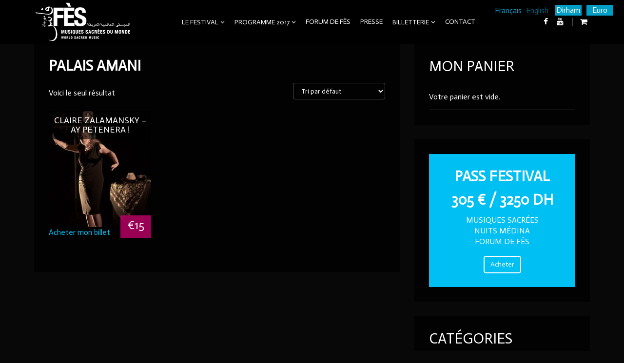

--- FILE ---
content_type: text/html; charset=UTF-8
request_url: https://fesfestival.com/2017/categorie-produit/palais-amani/
body_size: 9243
content:
<!DOCTYPE html>

<html lang="fr-FR">


<head>



    <meta charset="UTF-8">

    <meta name="viewport" content="width=device-width, initial-scale=1.0">

    <title>Festival de Fès des Musiques Sacrées du Monde |   Catégories du produit  Palais Amani</title>

    
    <link rel="shortcut icon" href="http://fesfestival.com/2017/inc/uploads/2016/11/favicon.png" type="image/x-icon"/>

     

    <link rel="profile" href="http://gmpg.org/xfn/11">

    <link rel="pingback" href="https://fesfestival.com/2017/xmlrpc.php">

    
    <link rel='stylesheet' id='wqo-css-css'  href='https://fesfestival.com/2017/ext/woo-quick-order/css/wqo.css' type='text/css' media='all' />
<link rel='stylesheet' id='colorbox-css-css'  href='https://fesfestival.com/2017/ext/woo-quick-order/css/colorbox.css' type='text/css' media='all' />
<link rel='stylesheet' id='wqo-magnific-popup-css-css'  href='https://fesfestival.com/2017/ext/woo-quick-order/magnific-popup/magnific-popup.css' type='text/css' media='all' />
<link rel='stylesheet' id='contact-form-7-css'  href='https://fesfestival.com/2017/ext/contact-form-7/includes/css/styles.css' type='text/css' media='all' />
<link rel='stylesheet' id='es-widget-css-css'  href='https://fesfestival.com/2017/ext/email-subscribers/widget/es-widget.css' type='text/css' media='all' />
<link rel='stylesheet' id='essential-grid-plugin-settings-css'  href='https://fesfestival.com/2017/ext/essential-grid/public/assets/css/settings.css' type='text/css' media='all' />
<link rel='stylesheet' id='tp-open-sans-css'  href='https://fonts.googleapis.com/css?family=Open+Sans%3A300%2C400%2C600%2C700%2C800' type='text/css' media='all' />
<link rel='stylesheet' id='tp-raleway-css'  href='https://fonts.googleapis.com/css?family=Raleway%3A100%2C200%2C300%2C400%2C500%2C600%2C700%2C800%2C900' type='text/css' media='all' />
<link rel='stylesheet' id='tp-droid-serif-css'  href='https://fonts.googleapis.com/css?family=Droid+Serif%3A400%2C700' type='text/css' media='all' />
<link rel='stylesheet' id='rs-plugin-settings-css'  href='https://fesfestival.com/2017/ext/revslider/public/assets/css/settings.css' type='text/css' media='all' />
<style id='rs-plugin-settings-inline-css' type='text/css'>
#rs-demo-id {}
</style>
<link rel='stylesheet' id='themeum-poll-css'  href='https://fesfestival.com/2017/ext/themeum-poll/assets/css/themeum-poll.css' type='text/css' media='all' />
<link rel='stylesheet' id='themeum-tweet-css'  href='https://fesfestival.com/2017/ext/themeum-tweet/assets/css/themeum-tweet.css' type='text/css' media='all' />
<link rel='stylesheet' id='woocommerce-layout-css'  href='//fesfestival.com/2017/ext/woocommerce/assets/css/woocommerce-layout.css' type='text/css' media='all' />
<link rel='stylesheet' id='woocommerce-smallscreen-css'  href='//fesfestival.com/2017/ext/woocommerce/assets/css/woocommerce-smallscreen.css' type='text/css' media='only screen and (max-width: 768px)' />
<link rel='stylesheet' id='themeum-style-css'  href='https://fesfestival.com/2017/template/main.css' type='text/css' media='all' />
<link rel='stylesheet' id='vocal-wc-css'  href='https://fesfestival.com/2017/template/css/woocommerce.css' type='text/css' media='all' />
<link rel='stylesheet' id='vocal-main-css'  href='https://fesfestival.com/2017/template/css/main.css' type='text/css' media='all' />
<link rel='stylesheet' id='themeum-preset-css'  href='https://fesfestival.com/2017/template/css/presets/preset2.css' type='text/css' media='all' />
<link rel='stylesheet' id='quick-style-css'  href='https://fesfestival.com/2017/template/css/quick-style.css.php' type='text/css' media='all' />
<link rel='stylesheet' id='ulp-css'  href='https://fesfestival.com/2017/ext/layered-popups/css/style.min.css' type='text/css' media='all' />
<link rel='stylesheet' id='ulp-link-buttons-css'  href='https://fesfestival.com/2017/ext/layered-popups/css/link-buttons.min.css' type='text/css' media='all' />
<link rel='stylesheet' id='animate.css-css'  href='https://fesfestival.com/2017/ext/layered-popups/css/animate.min.css' type='text/css' media='all' />
<link rel='stylesheet' id='mpc-massive-style-css'  href='https://fesfestival.com/2017/ext/mpc-massive/assets/css/mpc-styles.css' type='text/css' media='all' />
<link rel='stylesheet' id='redux-google-fonts-themeum_options-css'  href='https://fonts.googleapis.com/css?family=Actor%3A400&#038;subset=latin' type='text/css' media='all' />
<script type='text/javascript' src='https://fesfestival.com/2017/lib/js/jquery/jquery.js'></script>
<script type='text/javascript' src='https://fesfestival.com/2017/lib/js/jquery/jquery-migrate.min.js'></script>
<script type='text/javascript' src='https://fesfestival.com/2017/ext/woo-quick-order/js/colorpicker/jscolor.js'></script>
<script type='text/javascript' src='https://fesfestival.com/2017/ext/woo-quick-order/js/wqo_tooltip.js'></script>
<script type='text/javascript' src='https://fesfestival.com/2017/ext/woo-quick-order/js/jquery.colorbox.js'></script>
<script type='text/javascript'>
/* <![CDATA[ */
var wqoAjax = {"ajaxurl":"https:\/\/fesfestival.com\/2017\/ajax"};
/* ]]> */
</script>
<script type='text/javascript' src='https://fesfestival.com/2017/ext/woo-quick-order/js/wqo.js'></script>
<script type='text/javascript' src='https://fesfestival.com/2017/ext/woo-quick-order/magnific-popup/jquery.magnific-popup.js'></script>
<script type='text/javascript' src='https://fesfestival.com/2017/ext/essential-grid/public/assets/js/lightbox.js'></script>
<script type='text/javascript' src='https://fesfestival.com/2017/ext/essential-grid/public/assets/js/jquery.themepunch.tools.min.js'></script>
<script type='text/javascript' src='https://fesfestival.com/2017/ext/revslider/public/assets/js/jquery.themepunch.revolution.min.js'></script>
<script type='text/javascript' src='https://fesfestival.com/2017/ext/themeum-poll/assets/js/main.js'></script>
<script type='text/javascript'>
/* <![CDATA[ */
var wc_add_to_cart_params = {"ajax_url":"\/2017\/ajax","wc_ajax_url":"\/2017\/categorie-produit\/palais-amani\/?wc-ajax=%%endpoint%%","i18n_view_cart":"Voir Panier","cart_url":"https:\/\/fesfestival.com\/2017\/cart\/","is_cart":"","cart_redirect_after_add":"no"};
/* ]]> */
</script>
<script type='text/javascript' src='//fesfestival.com/2017/ext/woocommerce/assets/js/frontend/add-to-cart.min.js'></script>
<script type='text/javascript' src='https://fesfestival.com/2017/ext/js_composer/assets/js/vendors/woocommerce-add-to-cart.js'></script>
<script type='text/javascript' src='https://maps.google.com/maps/api/js?sensor=true'></script>
<script type='text/javascript' src='https://fesfestival.com/2017/ext/mailin/js/mailin-front.js'></script>
		<script type="text/javascript">
			var ajaxRevslider;
			
			jQuery(document).ready(function() {
				// CUSTOM AJAX CONTENT LOADING FUNCTION
				ajaxRevslider = function(obj) {
				
					// obj.type : Post Type
					// obj.id : ID of Content to Load
					// obj.aspectratio : The Aspect Ratio of the Container / Media
					// obj.selector : The Container Selector where the Content of Ajax will be injected. It is done via the Essential Grid on Return of Content
					
					var content = "";

					data = {};
					
					data.action = 'revslider_ajax_call_front';
					data.client_action = 'get_slider_html';
					data.token = '46732caace';
					data.type = obj.type;
					data.id = obj.id;
					data.aspectratio = obj.aspectratio;
					
					// SYNC AJAX REQUEST
					jQuery.ajax({
						type:"post",
						url:"https://fesfestival.com/2017/ajax",
						dataType: 'json',
						data:data,
						async:false,
						success: function(ret, textStatus, XMLHttpRequest) {
							if(ret.success == true)
								content = ret.data;								
						},
						error: function(e) {
							console.log(e);
						}
					});
					
					 // FIRST RETURN THE CONTENT WHEN IT IS LOADED !!
					 return content;						 
				};
				
				// CUSTOM AJAX FUNCTION TO REMOVE THE SLIDER
				var ajaxRemoveRevslider = function(obj) {
					return jQuery(obj.selector+" .rev_slider").revkill();
				};

				// EXTEND THE AJAX CONTENT LOADING TYPES WITH TYPE AND FUNCTION
				var extendessential = setInterval(function() {
					if (jQuery.fn.tpessential != undefined) {
						clearInterval(extendessential);
						if(typeof(jQuery.fn.tpessential.defaults) !== 'undefined') {
							jQuery.fn.tpessential.defaults.ajaxTypes.push({type:"revslider",func:ajaxRevslider,killfunc:ajaxRemoveRevslider,openAnimationSpeed:0.3});   
							// type:  Name of the Post to load via Ajax into the Essential Grid Ajax Container
							// func: the Function Name which is Called once the Item with the Post Type has been clicked
							// killfunc: function to kill in case the Ajax Window going to be removed (before Remove function !
							// openAnimationSpeed: how quick the Ajax Content window should be animated (default is 0.3)
						}
					}
				},30);
			});
		</script>
		<style type="text/css">
.qtranxs_flag_fr {background-image: url(https://fesfestival.com/2017/ext/qtranslate-x/flags/fr.png); background-repeat: no-repeat;}
.qtranxs_flag_en {background-image: url(https://fesfestival.com/2017/ext/qtranslate-x/flags/gb.png); background-repeat: no-repeat;}
</style>
<link hreflang="fr" href="https://fesfestival.com/2017/fr/categorie-produit/palais-amani/" rel="alternate" />
<link hreflang="en" href="https://fesfestival.com/2017/en/categorie-produit/palais-amani/" rel="alternate" />
<link hreflang="x-default" href="https://fesfestival.com/2017/categorie-produit/palais-amani/" rel="alternate" />
<meta name="generator" content="qTranslate-X 3.4.6.8" />
<!--[if lte IE 9]><link rel="stylesheet" type="text/css" href="https://fesfestival.com/2017/ext/js_composer/assets/css/vc_lte_ie9.min.css" media="screen"><![endif]--><style>.fb_iframe_widget_lift {width: 100% !important; height: 100% !important;}</style><style></style>
		<script>
			var ulp_cookie_value = "ilovelencha";
			var ulp_recaptcha_enable = "off";
			var ulp_onload_mode = "none";
			var ulp_onload_period = "5";
			var ulp_onload_popup = "";
			var ulp_onload_delay = "0";
			var ulp_onload_close_delay = "0";
			var ulp_onexit_mode = "none";
			var ulp_onexit_period = "5";
			var ulp_onexit_popup = "";
			var ulp_onscroll_mode = "none";
			var ulp_onscroll_period = "5";
			var ulp_onscroll_popup = "";
			var ulp_onscroll_offset = "600";
			var ulp_onidle_mode = "none";
			var ulp_onidle_period = "5";
			var ulp_onidle_popup = "";
			var ulp_onidle_delay = "30";
			var ulp_onabd_mode = "none";
			var ulp_onabd_period = "5";
			var ulp_onabd_popup = "";
		</script><link rel="icon" href="https://fesfestival.com/2017/file/2016/11/cropped-favicon-100x100.png" sizes="32x32" />
<link rel="icon" href="https://fesfestival.com/2017/file/2016/11/cropped-favicon-250x250.png" sizes="192x192" />
<link rel="apple-touch-icon-precomposed" href="https://fesfestival.com/2017/file/2016/11/cropped-favicon-250x250.png" />
<meta name="msapplication-TileImage" content="https://fesfestival.com/2017/file/2016/11/cropped-favicon-300x300.png" />
<style type="text/css" title="dynamic-css" class="options-output">.navbar-default{background:#000000;}.box, #sidebar .widget {background:rgba(0,0,0,0.8);}body, p{font-family:Actor;font-weight:400;font-style:normal;color:#ffffff;font-size:16px;}h1, h2, h3, h4, h5, h6{font-family:Actor;font-weight:400;font-style:normal;color:#ffffff;}</style><noscript><style type="text/css"> .wpb_animate_when_almost_visible { opacity: 1; }</style></noscript>


</head><!--end head-->



<body class="archive woocommerce woocommerce-page wpb-js-composer js-comp-ver-5.0.1 vc_responsive">



    


    <header id="masthead" class="site-header header" role="banner">      

        <div id="navigation" class="navbar navbar-default">

            <div class="container">

                <div class="row">

                    <div class="col-sm-3">

                        <div class="navbar-header">

                            <button type="button" class="navbar-toggle" data-toggle="collapse" data-target=".navbar-collapse">

                                <span class="sr-only">Toggle navigation</span>

                                <span class="icon-bar"></span>

                                <span class="icon-bar"></span>

                                <span class="icon-bar"></span>

                            </button>

                            <a class="navbar-brand" href="https://fesfestival.com/2017">

                                <h1 class="logo-wrapper">

                                    <img class="logo img-responsive" src="http://fesfestival.com/2017/inc/uploads/2016/11/logo.png" alt="" />
                                </h1>

                            </a>

                        </div>

                    </div>



                    
                    <div id="main-menu" class="col-sm-7">

                        <div class="hidden-xs">

                            <ul id="menu-main-menu" class="nav navbar-nav"><li id="menu-item-5274"class=" menu-item menu-item-type-custom menu-item-object-custom menu-item-has-children has-menu-child"><a href="#">Le Festival</a>
<ul role="menu" class="sub-menu">
	<li id="menu-item-5275"class=" menu-item menu-item-type-post_type menu-item-object-page has-menu-child"><a href="https://fesfestival.com/2017/le-mot-du-president/">Le mot du Président</a></li>
	<li id="menu-item-5287"class=" menu-item menu-item-type-post_type menu-item-object-page has-menu-child"><a href="https://fesfestival.com/2017/historique/">Fès et son Festival</a></li>
	<li id="menu-item-5286"class=" menu-item menu-item-type-post_type menu-item-object-page has-menu-child"><a href="https://fesfestival.com/2017/equipe/">Equipe</a></li>
	<li id="menu-item-6560"class=" menu-item menu-item-type-post_type menu-item-object-page has-menu-child"><a href="https://fesfestival.com/2017/editions-precedentes/">Editions précédentes</a></li>
</ul>
</li>
<li id="menu-item-5957"class=" menu-item menu-item-type-custom menu-item-object-custom menu-item-has-children has-menu-child"><a href="#">Programme 2017</a>
<ul role="menu" class="sub-menu">
	<li id="menu-item-5278"class=" menu-item menu-item-type-post_type menu-item-object-page has-menu-child"><a href="https://fesfestival.com/2017/editorial/">Edito du Directeur Artistique</a></li>
	<li id="menu-item-5958"class=" menu-item menu-item-type-post_type menu-item-object-page has-menu-child"><a href="https://fesfestival.com/2017/programmation-par-jour/">Programmation par jour</a></li>
	<li id="menu-item-5980"class=" menu-item menu-item-type-post_type menu-item-object-page has-menu-child"><a href="https://fesfestival.com/2017/programmation-par-jour/nuits-de-la-medina/">Nuits de la Médina</a></li>
	<li id="menu-item-6633"class=" menu-item menu-item-type-post_type menu-item-object-page has-menu-child"><a href="https://fesfestival.com/2017/festival-dans-la-ville/">Le Festival dans la Ville</a></li>
	<li id="menu-item-9671"class=" menu-item menu-item-type-post_type menu-item-object-page has-menu-child"><a href="https://fesfestival.com/2017/les-nuits-soufies/">Les Nuits Soufies</a></li>
	<li id="menu-item-9685"class=" menu-item menu-item-type-post_type menu-item-object-page has-menu-child"><a href="https://fesfestival.com/2017/programme-jeune-public/">Programme jeune public</a></li>
	<li id="menu-item-6600"class=" menu-item menu-item-type-post_type menu-item-object-page has-menu-child"><a href="https://fesfestival.com/2017/artistes/">Artistes invités</a></li>
</ul>
</li>
<li id="menu-item-7011"class=" menu-item menu-item-type-post_type menu-item-object-page has-menu-child"><a href="https://fesfestival.com/2017/forum-de-fes/">Forum de Fès</a></li>
<li id="menu-item-5985"class=" menu-item menu-item-type-custom menu-item-object-custom has-menu-child"><a href="#">Presse</a></li>
<li id="menu-item-6235"class=" menu-item menu-item-type-post_type menu-item-object-page menu-item-has-children has-menu-child"><a href="https://fesfestival.com/2017/boutique/">Billetterie</a>
<ul role="menu" class="sub-menu">
	<li id="menu-item-6234"class=" menu-item menu-item-type-post_type menu-item-object-page has-menu-child"><a href="https://fesfestival.com/2017/achat-rapide/">Achat Rapide</a></li>
</ul>
</li>
<li id="menu-item-6003"class=" menu-item menu-item-type-post_type menu-item-object-page has-menu-child"><a href="https://fesfestival.com/2017/contact/">Contact</a></li>
</ul>
                        </div>

                    </div><!--/#main-menu-->



                    <div id="mobile-menu" class="visible-xs">

                        <div class="collapse navbar-collapse">

                            <ul id="menu-main-menu-1" class="nav navbar-nav"><li><a title="Le Festival" href="#">Le Festival</a>
                <span class="menu-toggler collapsed" data-toggle="collapse" data-target=".collapse-5274">
                <i class="fa fa-angle-right"></i><i class="fa fa-angle-down"></i>
                </span>
<ul role="menu" class="collapse collapse-5274 ">
	<li><a title="Le mot du Président" href="https://fesfestival.com/2017/le-mot-du-president/">Le mot du Président</a></li>
	<li><a title="Fès et son Festival" href="https://fesfestival.com/2017/historique/">Fès et son Festival</a></li>
	<li><a title="Equipe" href="https://fesfestival.com/2017/equipe/">Equipe</a></li>
	<li><a title="Editions précédentes" href="https://fesfestival.com/2017/editions-precedentes/">Editions précédentes</a></li>
</ul>
</li>
<li><a title="Programme 2017" href="#">Programme 2017</a>
                <span class="menu-toggler collapsed" data-toggle="collapse" data-target=".collapse-5957">
                <i class="fa fa-angle-right"></i><i class="fa fa-angle-down"></i>
                </span>
<ul role="menu" class="collapse collapse-5957 ">
	<li><a title="Edito du Directeur Artistique" href="https://fesfestival.com/2017/editorial/">Edito du Directeur Artistique</a></li>
	<li><a title="Programmation par jour" href="https://fesfestival.com/2017/programmation-par-jour/">Programmation par jour</a></li>
	<li><a title="Nuits de la Médina" href="https://fesfestival.com/2017/programmation-par-jour/nuits-de-la-medina/">Nuits de la Médina</a></li>
	<li><a title="Le Festival dans la Ville" href="https://fesfestival.com/2017/festival-dans-la-ville/">Le Festival dans la Ville</a></li>
	<li><a title="Les Nuits Soufies" href="https://fesfestival.com/2017/les-nuits-soufies/">Les Nuits Soufies</a></li>
	<li><a title="Programme jeune public" href="https://fesfestival.com/2017/programme-jeune-public/">Programme jeune public</a></li>
	<li><a title="Artistes invités" href="https://fesfestival.com/2017/artistes/">Artistes invités</a></li>
</ul>
</li>
<li><a title="Forum de Fès" href="https://fesfestival.com/2017/forum-de-fes/">Forum de Fès</a></li>
<li><a title="Presse" href="#">Presse</a></li>
<li><a title="Billetterie" href="https://fesfestival.com/2017/boutique/">Billetterie</a>
                <span class="menu-toggler collapsed" data-toggle="collapse" data-target=".collapse-6235">
                <i class="fa fa-angle-right"></i><i class="fa fa-angle-down"></i>
                </span>
<ul role="menu" class="collapse collapse-6235 ">
	<li><a title="Achat Rapide" href="https://fesfestival.com/2017/achat-rapide/">Achat Rapide</a></li>
</ul>
</li>
<li><a title="Contact" href="https://fesfestival.com/2017/contact/">Contact</a></li>
</ul>
                        </div>

                    </div><!--/.#mobile-menu-->



                    
                    <div class="col-sm-2 hidden-sm hidden-xs">

                        
<div class="social-icons pull-right">

	<ul>
			
		<li><a class="facebook" href="https://www.facebook.com/fesfestival/" target="_blank"><i class="fa fa-facebook"></i></a></li>
		
		
				

				<li><a class="youtube" href="#" target="_blank"><i class="fa fa-youtube"></i></a></li>
		
				

		
		
		
		
		
		
		

								<li class="woo-cart">
				<a href="#">
										<span class="woo-cart-items">
						<span class="">0</span>
					</span>
					<i class="fa fa-shopping-cart"></i>
				</a>
				<div class="widget woocommerce widget_shopping_cart"><h2 class="widgettitle"> </h2><div class="widget_shopping_cart_content"></div></div>			</li>
						</ul>

</div>
                    </div>
                    <style>.qtranxs_widget ul { margin: 0; }
.qtranxs_widget ul li
{
display: inline; /* horizontal list, use "list-item" or other appropriate value for vertical list */
list-style-type: none; /* use "initial" or other to enable bullets */
margin: 0 5px 0 0; /* adjust spacing between items */
opacity: 0.5;
-o-transition: 1s ease opacity;
-moz-transition: 1s ease opacity;
-webkit-transition: 1s ease opacity;
transition: 1s ease opacity;
}
/* .qtranxs_widget ul li span { margin: 0 5px 0 0; } */ /* other way to control spacing */
.qtranxs_widget ul li.active { opacity: 0.8; }
.qtranxs_widget ul li:hover { opacity: 1; }
.qtranxs_widget img { box-shadow: none; vertical-align: middle; display: initial; }
.qtranxs_flag { height:12px; width:18px; display:block; }
.qtranxs_flag_and_text { padding-left:20px; }
.qtranxs_flag span { display:none; }</style>
<div style="position:absolute;top:11px;right:150px">
                    <div id="qtranslate-2" class="widget qtranxs_widget">
<ul class="language-chooser language-chooser-text qtranxs_language_chooser" id="qtranslate-chooser">
<li class="lang-fr active"><a href="https://fesfestival.com/2017/fr/categorie-produit/palais-amani/" hreflang="fr" title="Français (fr)" class="qtranxs_text qtranxs_text_fr"><span>Français</span></a></li>
<li class="lang-en"><a href="https://fesfestival.com/2017/en/categorie-produit/palais-amani/" hreflang="en" title="English (en)" class="qtranxs_text qtranxs_text_en"><span>English</span></a></li>
</ul><div class="qtranxs_widget_end"></div>
</div></div>
                    <a href="?wmcs_set_currency=MAD" style="width: 55px;height: 22px;display:inline-block;margin-right: 2px;text-align: center;background: #009dc4;color: white;position:absolute;right:85px;top:10px;">Dirham</a><a href="?wmcs_set_currency=EUR" style="width: 55px;height: 22px;display:inline-block;margin-right: 2px;text-align: center;background: #009dc4;color: white;position:absolute;right:20px;top:10px;">Euro</a>
                    


                </div> 

            </div>

        </div>

</header> <!--/#navigation-->

<section id="main" class="container">

	<div class="row">
        <div id="content" class="col-md-8" role="main">

            <div class="site-content box">
                
			
				<h1 class="page-title">Palais Amani</h1>

			
			
			
				<p class="woocommerce-result-count">
	Voici le seul résultat</p>
<form class="woocommerce-ordering" method="get">
	<select name="orderby" class="orderby">
					<option value="menu_order"  selected='selected'>Tri par défaut</option>
					<option value="popularity" >Tri par popularité</option>
					<option value="date" >Tri par nouveauté</option>
					<option value="price" >Tri par tarif croissant</option>
					<option value="price-desc" >Tri par tarif décroissant</option>
			</select>
	</form>

				<div class="clearfix"></div>
<div class="row products clearfix">
					
					
						<div  class="col-xs-6 col-sm-4 product  outofstock virtual shipping-taxable purchasable product-type-simple " >

	<a href="https://fesfestival.com/2017/boutique/palais-amani/claire-zalamansky-ay-petenera/" class="woocommerce-LoopProduct-link">
	<a href="https://fesfestival.com/2017/boutique/palais-amani/claire-zalamansky-ay-petenera/">
	
		<div class="product-thumbnail-outer">
			<img width="221" height="250" src="https://fesfestival.com/2017/file/2017/01/Claire-Zalamansky-shop-221x250.jpg" class="attachment-shop_catalog size-shop_catalog wp-post-image" alt="Claire-Zalamansky-shop" title="Claire-Zalamansky-shop" srcset="https://fesfestival.com/2017/file/2017/01/Claire-Zalamansky-shop-221x250.jpg 221w, https://fesfestival.com/2017/file/2017/01/Claire-Zalamansky-shop-265x300.jpg 265w, https://fesfestival.com/2017/file/2017/01/Claire-Zalamansky-shop-100x113.jpg 100w, https://fesfestival.com/2017/file/2017/01/Claire-Zalamansky-shop.jpg 530w, https://fesfestival.com/2017/file/2017/01/Claire-Zalamansky-shop-300x340.jpg 300w" sizes="(max-width: 221px) 100vw, 221px" />			</a><a rel="nofollow" href="https://fesfestival.com/2017/boutique/palais-amani/claire-zalamansky-ay-petenera/" data-quantity="1" data-product_id="6202" data-product_sku="PA18MAI17" class="button product_type_simple ajax_add_to_cart">Acheter mon billet</a>			<a href="https://fesfestival.com/2017/boutique/palais-amani/claire-zalamansky-ay-petenera/" style="position:absolute;top:0;left:0;z-index: 1;width: 100%;text-align: center;padding: 10px 6px;background: rgba(0, 0, 0, 0.6)"><h3>CLAIRE ZALAMANSKY – AY PETENERA !</h3></a>
			<div style="position: absolute;width: 30%;background: rgba(192,0,104,0.8);bottom: 0;right: 0;height: 46px;text-align: center;line-height: 46px;">
			
	<span class="price"><span class="woocommerce-Price-amount amount"><span class="woocommerce-Price-currencySymbol">&euro;</span>15</span></span>
</div>
		</div>
		
		
		</a>
	</div>
					
				</div>
				
			            </div>
        </div> <!-- #content -->

        <div id="sidebar" class="col-md-4" role="complementary">
    <aside class="widget-area">
        <div id="woocommerce_widget_cart-2" class="widget woocommerce widget_shopping_cart" ><h3 class="widget_title">Mon Panier</h3><div class="widget_shopping_cart_content"></div></div><div id="text-3" class="widget widget_text" >			<div class="textwidget"><div class="pricing featured"><div class="pricing-plan"><h3 class="plan-title">Pass Festival</h3><span class="plan-price">305 € / 3250 DH</span><div class="plan-details">
<p>Musiques Sacrées<br>
Nuits Médina<br>
Forum de Fès</p>
<p></p></div><div class="plan-action"><a href="http://fesfestival.com/2017/boutique/bab-al-makina/pass-festival/" class="btn btn-primary btn-pricing">Acheter</a></div></div></div>
<style>.widget ul{margin-left:20px}</style></div>
		</div><div id="woocommerce_product_categories-2" class="widget woocommerce widget_product_categories" ><h3 class="widget_title">Catégories</h3><ul class="product-categories"><li class="cat-item cat-item-100 cat-parent"><a href="https://fesfestival.com/2017/categorie-produit/bab-al-makina/">Bab Al Makina</a><ul class='children'>
<li class="cat-item cat-item-157"><a href="https://fesfestival.com/2017/categorie-produit/bab-al-makina/12-mai-2017/">12 Mai 2017</a></li>
<li class="cat-item cat-item-158"><a href="https://fesfestival.com/2017/categorie-produit/bab-al-makina/13-mai-2017/">13 Mai 2017</a></li>
<li class="cat-item cat-item-159"><a href="https://fesfestival.com/2017/categorie-produit/bab-al-makina/14-mai-2017/">14 Mai 2017</a></li>
<li class="cat-item cat-item-163"><a href="https://fesfestival.com/2017/categorie-produit/bab-al-makina/18-mai-2017/">18 Mai 2017</a></li>
<li class="cat-item cat-item-164"><a href="https://fesfestival.com/2017/categorie-produit/bab-al-makina/19-mai-2017/">19 Mai 2017</a></li>
<li class="cat-item cat-item-165"><a href="https://fesfestival.com/2017/categorie-produit/bab-al-makina/20-mai-2017/">20 Mai 2017</a></li>
</ul>
</li>
<li class="cat-item cat-item-203 cat-parent"><a href="https://fesfestival.com/2017/categorie-produit/complexe-culturel-sidi-mohamed-ben-youssef/">Complexe culturel Sidi Mohamed Ben Youssef</a><ul class='children'>
<li class="cat-item cat-item-204"><a href="https://fesfestival.com/2017/categorie-produit/complexe-culturel-sidi-mohamed-ben-youssef/15-mai-2017-complexe-culturel-sidi-mohamed-ben-youssef/">15 Mai 2017</a></li>
<li class="cat-item cat-item-207"><a href="https://fesfestival.com/2017/categorie-produit/complexe-culturel-sidi-mohamed-ben-youssef/16-mai-2017-complexe-culturel-sidi-mohamed-ben-youssef/">16 Mai 2017</a></li>
<li class="cat-item cat-item-209"><a href="https://fesfestival.com/2017/categorie-produit/complexe-culturel-sidi-mohamed-ben-youssef/17-mai-2017-complexe-culturel-sidi-mohamed-ben-youssef/">17 Mai 2017</a></li>
</ul>
</li>
<li class="cat-item cat-item-199 cat-parent"><a href="https://fesfestival.com/2017/categorie-produit/dar-adyel/">Dar Adyel</a><ul class='children'>
<li class="cat-item cat-item-224"><a href="https://fesfestival.com/2017/categorie-produit/dar-adyel/14-mai-2017-dar-adyel/">14 Mai 2017</a></li>
<li class="cat-item cat-item-200"><a href="https://fesfestival.com/2017/categorie-produit/dar-adyel/15-mai-2017/">15 Mai 2017</a></li>
<li class="cat-item cat-item-205"><a href="https://fesfestival.com/2017/categorie-produit/dar-adyel/16-mai-2017/">16 Mai 2017</a></li>
<li class="cat-item cat-item-208"><a href="https://fesfestival.com/2017/categorie-produit/dar-adyel/17-mai-2017/">17 Mai 2017</a></li>
</ul>
</li>
<li class="cat-item cat-item-107 cat-parent"><a href="https://fesfestival.com/2017/categorie-produit/jardin-jnane-sbil/">Jardin Jnane Sbil</a><ul class='children'>
<li class="cat-item cat-item-166"><a href="https://fesfestival.com/2017/categorie-produit/jardin-jnane-sbil/13-mai-2017-jardin-jnane-sbil/">13 Mai 2017</a></li>
<li class="cat-item cat-item-167"><a href="https://fesfestival.com/2017/categorie-produit/jardin-jnane-sbil/14-mai-2017-jardin-jnane-sbil/">14 Mai 2017</a></li>
<li class="cat-item cat-item-168"><a href="https://fesfestival.com/2017/categorie-produit/jardin-jnane-sbil/15-mai-2017-jardin-jnane-sbil/">15 Mai 2017</a></li>
<li class="cat-item cat-item-169"><a href="https://fesfestival.com/2017/categorie-produit/jardin-jnane-sbil/16-mai-2017-jardin-jnane-sbil/">16 Mai 2017</a></li>
<li class="cat-item cat-item-171"><a href="https://fesfestival.com/2017/categorie-produit/jardin-jnane-sbil/18-mai-2017-jardin-jnane-sbil/">18 Mai 2017</a></li>
<li class="cat-item cat-item-172"><a href="https://fesfestival.com/2017/categorie-produit/jardin-jnane-sbil/19-mai-2017-jardin-jnane-sbil/">19 Mai 2017</a></li>
<li class="cat-item cat-item-173"><a href="https://fesfestival.com/2017/categorie-produit/jardin-jnane-sbil/20-mai-2017-jardin-jnane-sbil/">20 Mai 2017</a></li>
</ul>
</li>
<li class="cat-item cat-item-116 cat-parent"><a href="https://fesfestival.com/2017/categorie-produit/nuits-de-la-medina/">Nuits de la Médina</a><ul class='children'>
<li class="cat-item cat-item-174"><a href="https://fesfestival.com/2017/categorie-produit/nuits-de-la-medina/nuit-1_14-mai-2017/">Nuit 1_14 Mai 2017</a></li>
<li class="cat-item cat-item-175"><a href="https://fesfestival.com/2017/categorie-produit/nuits-de-la-medina/nuit-2_15-mai-2017/">Nuit 2_15 Mai 2017</a></li>
<li class="cat-item cat-item-176"><a href="https://fesfestival.com/2017/categorie-produit/nuits-de-la-medina/nuit-3_16-mai-2017/">Nuit 3_16 Mai 2017</a></li>
</ul>
</li>
<li class="cat-item cat-item-211 current-cat cat-parent"><a href="https://fesfestival.com/2017/categorie-produit/palais-amani/">Palais Amani</a><ul class='children'>
<li class="cat-item cat-item-212"><a href="https://fesfestival.com/2017/categorie-produit/palais-amani/18-mai-2017-palais-amani/">18 Mai 2017</a></li>
</ul>
</li>
<li class="cat-item cat-item-120"><a href="https://fesfestival.com/2017/categorie-produit/passe-festival/">Pass Festival</a></li>
<li class="cat-item cat-item-121"><a href="https://fesfestival.com/2017/categorie-produit/passe-forum/">Pass Forum</a></li>
<li class="cat-item cat-item-197 cat-parent"><a href="https://fesfestival.com/2017/categorie-produit/riad-bensouda/">Riad Bensouda</a><ul class='children'>
<li class="cat-item cat-item-198"><a href="https://fesfestival.com/2017/categorie-produit/riad-bensouda/13-mai-2017-riad-bensouda/">13 Mai 2017</a></li>
</ul>
</li>
<li class="cat-item cat-item-201 cat-parent"><a href="https://fesfestival.com/2017/categorie-produit/salle-de-la-prefecture/">Salle de la Préfecture</a><ul class='children'>
<li class="cat-item cat-item-202"><a href="https://fesfestival.com/2017/categorie-produit/salle-de-la-prefecture/15-mai-2017-salle-de-la-prefecture/">15 Mai 2017</a></li>
<li class="cat-item cat-item-206"><a href="https://fesfestival.com/2017/categorie-produit/salle-de-la-prefecture/16-mai-2017-salle-de-la-prefecture/">16 Mai 2017</a></li>
<li class="cat-item cat-item-210"><a href="https://fesfestival.com/2017/categorie-produit/salle-de-la-prefecture/17-mai-2017-salle-de-la-prefecture/">17 Mai 2017</a></li>
</ul>
</li>
</ul></div>    </aside>
</div> <!-- #sidebar -->    </div> <!-- .row -->
</section>

            <section id="bottom" class="bottom">
            <div class="container">
                <div class="box clearfix">
                    <div class="row">
                        <div class="col-sm-6 col-md-3 bottom-widget"><div id="nav_menu-2" class="widget widget_nav_menu" ><div class="menu-bottom-menu-container"><ul id="menu-bottom-menu" class="menu"><li><a href="https://fesfestival.com/2017/credits/">Crédits</a></li>
<li><a href="https://fesfestival.com/2017/mentions-legales/">Mentions Légales</a></li>
<li><a href="https://fesfestival.com/2017/conditions-generales-de-vente/">Conditions Générales de Vente</a></li>
<li><a href="https://fesfestival.com/2017/aide/">Help</a></li>
</ul></div></div></div><div class="col-sm-6 col-md-3 bottom-widget"><div id="nav_menu-3" class="widget widget_nav_menu" ><div class="menu-menu_bottom_2-container"><ul id="menu-menu_bottom_2" class="menu"><li><a href="https://fesfestival.com/2017/preparez-votre-sejour/">Préparez votre séjour</a></li>
<li><a href="https://fesfestival.com/2017/contact/">Contact</a></li>
</ul></div></div></div><div class="col-sm-6 col-md-3 bottom-widget"><div id="email-subscribers-2" class="widget widget_text elp-widget" ><h3 class="widget_title">Newsletter</h3>


		<div>

			<form class="es_widget_form">

			
				<div class="es_msg"><span id="es_msg"></span></div>

				
				<div class="es_lablebox">Nom</div>

				<div class="es_textbox">

					<input class="es_textbox_class" name="es_txt_name" id="es_txt_name" value="" maxlength="225" type="text">

				</div>

				
				<div class="es_lablebox">Email *</div>

				<div class="es_textbox">

					<input class="es_textbox_class" name="es_txt_email" id="es_txt_email" onkeypress="if(event.keyCode==13) es_submit_page('https://fesfestival.com/2017')" value="" maxlength="225" type="text">

				</div>

				<div class="es_button">

					<input class="es_textbox_button btn-primary" name="es_txt_button" id="es_txt_button" onClick="return es_submit_page('https://fesfestival.com/2017')" value="S'abonner" type="button">

				</div>

				
				<input name="es_txt_group" id="es_txt_group" value="bottom" type="hidden">

			</form>

		</div>

		</div></div><div class="col-sm-6 col-md-3 bottom-widget"><div id="text-2" class="widget widget_text" ><h3 class="widget_title">PAIEMENT SÉCURISÉ</h3>			<div class="textwidget"><img src="http://fesfestival.com/2016/file/2016/01/paiement.jpg" alt="paiement sécurisé"></div>
		</div></div>                    </div>
                </div>
            </div>
        </section>
    
    
    <footer id="footer" class="footer">
        <div class="container">
        	<div class="box">
           	 	<div class="row">
                    Copyright © 2017 - Fondation Esprit de Fès<br />
Designed by <a href="http://www.publi-city.net">PubliCity</a>	          	</div>
            </div>
        </div>
    </footer><!--/#footer-->
    
    <script>
  (function(i,s,o,g,r,a,m){i['GoogleAnalyticsObject']=r;i[r]=i[r]||function(){
  (i[r].q=i[r].q||[]).push(arguments)},i[r].l=1*new Date();a=s.createElement(o),
  m=s.getElementsByTagName(o)[0];a.async=1;a.src=g;m.parentNode.insertBefore(a,m)
  })(window,document,'script','//www.google-analytics.com/analytics.js','ga');

  ga('create', 'UA-72774628-1', 'auto');
  ga('send', 'pageview');

</script>
    
        
        
<div id="fb-root"></div>
<script>(function(d, s, id) {
  var js, fjs = d.getElementsByTagName(s)[0];
  if (d.getElementById(id)) return;
  js = d.createElement(s); js.id = id;
  js.src = "//connect.facebook.net/en_US/sdk.js#xfbml=1&version=v2.0";
  fjs.parentNode.insertBefore(js, fjs);
}(document, "script", "facebook-jssdk"));</script><script type='text/javascript' src='https://fesfestival.com/2017/ext/contact-form-7/includes/js/jquery.form.min.js'></script>
<script type='text/javascript'>
/* <![CDATA[ */
var _wpcf7 = {"recaptcha":{"messages":{"empty":"Merci de confirmer que vous n\u2019\u00eates pas un robot."}}};
/* ]]> */
</script>
<script type='text/javascript' src='https://fesfestival.com/2017/ext/contact-form-7/includes/js/scripts.js'></script>
<script type='text/javascript'>
/* <![CDATA[ */
var es_widget_notices = {"es_email_notice":"Veuillez saisir votre adresse email.","es_incorrect_email":"Veuillez saisir une adresse email valide.","es_load_more":"envoi...","es_ajax_error":"Impossible de cr\u00e9e l'instance XMLHTTP","es_success_message":"Inscription r\u00e9ussie.","es_success_notice":"Pour confirmer votre abonnement, consultez votre bo\u00eete de reception et cliquez sur le lien qui vous a \u00e9t\u00e9 envoy\u00e9.","es_email_exists":"Cet adresse email existe d\u00e9j\u00e0.","es_error":"Oups.. une erreur inattendue s'est produite.","es_invalid_email":"Adresse email non valide.","es_try_later":"Veuillez r\u00e9essayer dans quelques instants.","es_problem_request":"Il ya eu un probl\u00e8me avec la requ\u00eate."};
/* ]]> */
</script>
<script type='text/javascript' src='https://fesfestival.com/2017/ext/email-subscribers/widget/es-widget.js'></script>
<script type='text/javascript'>
/* <![CDATA[ */
var es_widget_page_notices = {"es_email_notice":"Veuillez saisir une adresse email.","es_incorrect_email":"Veuillez saisir une adresse email valide.","es_load_more":"chargement...","es_ajax_error":"Impossible de cr\u00e9er l'instance XMLHTTP","es_success_message":"Inscription r\u00e9ussie.","es_success_notice":"Pour confirmer votre abonnement, consultez votre bo\u00eete de reception et cliquez sur le lien qui vous a \u00e9t\u00e9 envoy\u00e9.","es_email_exists":"Cette adresse existe d\u00e9j\u00e0.","es_error":"Oups... Une erreur inattendue s'est produite.","es_invalid_email":"Adresse email non valide.","es_try_later":"Veuillez r\u00e9essayer plus tard.","es_problem_request":"Il y a eu un probl\u00e8me avec la requ\u00eate."};
/* ]]> */
</script>
<script type='text/javascript' src='https://fesfestival.com/2017/ext/email-subscribers/widget/es-widget-page.js'></script>
<script type='text/javascript' src='//fesfestival.com/2017/ext/woocommerce/assets/js/jquery-blockui/jquery.blockUI.min.js'></script>
<script type='text/javascript'>
/* <![CDATA[ */
var woocommerce_params = {"ajax_url":"\/2017\/ajax","wc_ajax_url":"\/2017\/categorie-produit\/palais-amani\/?wc-ajax=%%endpoint%%"};
/* ]]> */
</script>
<script type='text/javascript' src='//fesfestival.com/2017/ext/woocommerce/assets/js/frontend/woocommerce.min.js'></script>
<script type='text/javascript' src='//fesfestival.com/2017/ext/woocommerce/assets/js/jquery-cookie/jquery.cookie.min.js'></script>
<script type='text/javascript'>
/* <![CDATA[ */
var wc_cart_fragments_params = {"ajax_url":"\/2017\/ajax","wc_ajax_url":"\/2017\/categorie-produit\/palais-amani\/?wc-ajax=%%endpoint%%","fragment_name":"wc_fragments"};
/* ]]> */
</script>
<script type='text/javascript' src='//fesfestival.com/2017/ext/woocommerce/assets/js/frontend/cart-fragments.min.js'></script>
<script type='text/javascript' src='https://fesfestival.com/2017/ext/woocommerce_events/js/events-frontend.js'></script>
<script type='text/javascript' src='https://fesfestival.com/2017/lib/js/imagesloaded.min.js'></script>
<script type='text/javascript' src='https://fesfestival.com/2017/lib/js/masonry.min.js'></script>
<script type='text/javascript' src='https://fesfestival.com/2017/template/js/bootstrap.min.js'></script>
<script type='text/javascript' src='https://fesfestival.com/2017/template/js/owl.carousel.min.js'></script>
<script type='text/javascript' src='https://fesfestival.com/2017/template/js/lightbox.min.js'></script>
<script type='text/javascript' src='https://fesfestival.com/2017/ext/js_composer/assets/lib/bower/flexslider/jquery.flexslider-min.js'></script>
<script type='text/javascript' src='https://fesfestival.com/2017/template/js/jquery.fitvids.js'></script>
<script type='text/javascript' src='https://fesfestival.com/2017/template/js/jquery.countdown.min.js'></script>
<script type='text/javascript' src='https://fesfestival.com/2017/template/js/soundcloud.player.api.js'></script>
<script type='text/javascript' src='https://fesfestival.com/2017/template/js/sc-player.js'></script>
<script type='text/javascript' src='https://fesfestival.com/2017/template/js/jquery.prettyPhoto.js'></script>
<script type='text/javascript' src='https://fesfestival.com/2017/template/js/main.js'></script>
<script type='text/javascript' src='https://apis.google.com/js/plusone.js'></script>
<script type='text/javascript' src='https://platform.twitter.com/widgets.js'></script>
<script type='text/javascript' src='https://platform.linkedin.com/in.js'></script>
<script type='text/javascript' src='https://fesfestival.com/2017/ext/layered-popups/js/script.min.js'></script>
<script type='text/javascript'>
/* <![CDATA[ */
var _mpc_ajax = "https:\/\/fesfestival.com\/2017\/ajax";
var _mpc_animations = "0";
var _mpc_scroll_to_id = "1";
/* ]]> */
</script>
<script type='text/javascript' src='https://fesfestival.com/2017/ext/mpc-massive/assets/js/mpc-vendor.min.js'></script>
<script type='text/javascript' src='https://fesfestival.com/2017/ext/mpc-massive/assets/js/mpc-scripts.min.js'></script>
<script type='text/javascript' src='https://fesfestival.com/2017/lib/js/embed.min.js'></script>

		<script>
			var ulp_ajax_url = "https://fesfestival.com/2017/ajax";
			var ulp_css3_enable = "on";
			var ulp_ga_tracking = "off";
			var ulp_km_tracking = "off";
			var ulp_onexit_limits = "off";
			var ulp_no_preload = "off";
			var ulp_campaigns = {"none":[""]};
			var ulp_overlays = {"none":["", "", "", "", ""]};
			if (typeof ulp_inline_open == "function" && typeof ulp_init == "function") { 
				ulp_prepare_ids(); ulp_inline_open(false); ulp_init(); jQuery(document).ready(function() {ulp_ready();});
			} else {
				jQuery(document).ready(function(){ulp_prepare_ids(); ulp_inline_open(false); ulp_init(); ulp_ready();});
			}
		</script></body>
</html>

--- FILE ---
content_type: text/css
request_url: https://fesfestival.com/2017/ext/woo-quick-order/css/wqo.css
body_size: 1135
content:
.wqo_add_btn{
  color: #FF0000;
  font-weight: bold;
  font-size: 40px;
}
.wqo_add_btn a{
  cursor: pointer;
  text-decoration: none!important;
  
}
  
.wqo_add_cart{
  background: url("../images/add_cart.png") no-repeat scroll 0 0 rgba(0, 0, 0, 0);
  width: 30px;
  height: 30px;  
}

.wqo_search{
  /*background: url("../images/search-button.png") no-repeat scroll 0 0 rgba(0, 0, 0, 0)!important;*/
  background:#44c767!important;
	border:2px solid #18ab29!important;  
  font-size: 12px!important;
  padding:1px 4px!important;
  font-weight: bold;
  color: #FFFFFF!important;
}
/*
.wqo_search {
	background-color:#44c767;
	border:2px solid #18ab29;
	display:inline-block;
	cursor:pointer;
	color:#ffffff;
	font-family:arial;
	font-size:12px;
	padding:3px 6px;
	text-decoration:none;
	text-shadow:0px 1px 0px #2f6627;
}*/
.wqo_search:hover {
	background-color:#5cbf2a!important;
}

/*----Pagination-----*/
.wppp-pagination {
    display:inline-block;
    width: 100%;                   
}

.wppp-pagination .page-numbers{
    padding:2px 6px;
    margin:2px;
    border:1px solid #4A5154;
    text-decoration:none;
    color:#4A5154;
    background: #fff;
    border-radius: 5px;
    -moz-border-radius: 5px;
    position: relative;
}
.wppp-pagination .page-numbers:hover,
.wppp-pagination .page-numbers:active{
    border:1px solid #4A5154;
    background-color:#4A5154;
    color:#fff;
    border-radius: 5px;
    -moz-border-radius: 5px;
}

.wppp-pagination .page-numbers.current{
    padding:2px 8px;
    margin:2px;
    border:1px solid #4A5154;
    font-weight:bold;
    background-color:#4A5154;
    color:#FFF;
    border-radius: 5px;
    -moz-border-radius: 5px;
}
/*----- End Pagination -----*/
/*--tooltip--*/

#preview{
	position:absolute;
	border:1px solid #FFF;
	background:#FFF;
  border: solid 2px #cccccc;
	padding:5px;
	display:none;
	color:#fff;
	}
#preview img{
  max-width: 300px;	
	}  
  
/*------*/
.alert {
    background-color: #FCF8E3;
    border: 1px solid #FBEED5;
    border-radius: 4px;
    margin-bottom: 18px;
    padding: 8px 35px 8px 14px;
    text-shadow: 0 1px 0 rgba(255, 255, 255, 0.5);
}
.alertAdd {
    bottom: 0;
    display: none;
    position: fixed;
    right: 150px;
    text-align: center;
    z-index: 1100;
    text-align: center;
}
.alert-info {
    background-color: #D9EDF7;
    border-color: #BCE8F1;
    color: #3A87AD;
}

@media only screen and (max-width: 48em) {
  .wqo_vew_table tr td{
    min-width: 10px!important;
    word-break:  normal!important;
    padding: 2px!important;
    font-size: 11px!important;
  }
  .wqo_vew_table tr th{
    min-width: 10px!important;
    word-break:  normal!important;
    padding: 2px!important;
    font-size: 12px!important;
  }
  .wqo_vew_table tr td img{
    width: 32px!important;
    height: 32px!important;
  }
  .product_qty{
    width: 50px!important;
    font-size: 9px;
  }
}
.wqo_cart_amount .amount{
  display: block!important;
}

/*------------Css for Popup-----------*/
.wqo_popup_con_main{
    padding: 0px;
    margin: 0px;
    width: 500px;
    min-height: 400px;
    padding: 10px;
  }
  .wqo_popup_con_1{
    width: 100%;
    font-size: 20px;
    color: brown;
  }
  .wqo_popup_con_2{
    width: 100%;
    margin-top: 10px;
  }
  .wqo_popup_con_3{
    width: 100%;
    margin-top: 10px;
    font-size: 14px;
    color: #666666;
  }
  
  .wqo_popup_con_left{
    float: left;
    width: 50%;
    margin: 0px;    
  }
  .wqo_popup_con_left img{
    border: solid 2px #CCCCCC;
  }  
  .wqo_popup_con_right{
    float: right;
    width: 50%;    
  }
  .wqo_clear{
    clear: both;
  }
  .wqo_popup_title{
    font-size: 22px;
    color: darkorange;
    margin-bottom: 20px;
  }
  .wqo_popup_price{
    font-size: 20px;    
    margin-bottom: 20px;
  }
  
  
  /*--------------Tooltip-----------------*/
  #preview img{
    max-width: 280px!important;
    
  }
  @media screen and (max-width: 600px){
    #preview img{
      max-width: 200px!important;

    }    
  }
  @media screen and (max-width: 450px){
    #preview img{
      max-width: 150px!important;

    }
    
  }


--- FILE ---
content_type: text/css
request_url: https://fesfestival.com/2017/template/css/presets/preset2.css
body_size: 946
content:
/*General*/
a,
.social-icons a:hover,
.social-share ul li a:hover,
#sidebar .widget_categories ul li a:hover,
#sidebar .widget_categories ul li a:hover:before {
    color: #00bff3;
}

a:hover {
    color: #0097c0
}

.btn.btn-primary,
button, input[type="submit"],
.product-thumbnail-outer .add_to_cart_button {
    background: #00bff3;
    box-shadow: 0 2px #0097c0;
}

.btn.btn-primary:hover,
button:hover, input[type="submit"]:hover,
.product-thumbnail-outer .add_to_cart_button:hover {
    background-color: #0097c0;
}

.preloader,
.events-grid .event-tabs{
    background: #00bff3;
}

/*Menu*/
#main-menu .navbar-nav > li.active > a, 
#main-menu .navbar-nav > li:hover > a {
    color: #00bff3;
}

#wp-calendar caption,
#wp-calendar #today,
ul.sub-menu{
    background: #00bff3;
}

/*Pagination*/
.pagination >li>a:hover,
.pagination >li.active>a,
.pagination >li.active>a:hover,
.entry-meta .tag-links a:hover,
.entry-meta .tag-links a:hover,
.shortcode-latest-blogs .entry-date {
    background: #00bff3;
    color: #fff;
}

.entry-meta .tag-links a:hover:before {
    border-right-color: #00bff3;
}

/*Audio Player*/
.wp-playlist .mejs-container.mejs-audio  .mejs-controls .mejs-play,
.wp-playlist .mejs-container.mejs-audio  .mejs-controls .mejs-pause,
.wp-playlist .mejs-container.mejs-audio .mejs-controls .mejs-time-rail .mejs-time-current, 
.wp-playlist .mejs-container.mejs-audio .mejs-controls .mejs-horizontal-volume-slider .mejs-horizontal-volume-current,
.wp-playlist .mejs-container.mejs-audio  .mejs-controls .mejs-time-rail .mejs-time-float,
.sc-player .sc-controls {
    background: #00bff3;
}

.wp-playlist .mejs-container.mejs-audio  .mejs-controls .mejs-time-rail .mejs-time-float-corner {
    border-color: #00bff3 transparent transparent transparent;
}

.sc-player ol.sc-trackslist li.active a,
.wp-playlist .wp-playlist-tracks .wp-playlist-item.wp-playlist-playing a {
    color: #00bff3; 
}

/*Event*/
.overlay,
.album-overlay .album-info,
.gallery-overlay,
ul.gallery-shortcode li a:before,
.media-performer,
.tour-content {
    background-color:rgba(0, 191, 243, 0.8);
}

.shortcode-upcoming-event .entry-date,
.flexslider.item-date-wrapper ul li.flex-active-slide,
.event-date-time .event-date i,
.event-date-time .event-time i,
.featured .pricing-plan {
    background: #00bff3;
}

#event-countdown .countdown-section:nth-child(odd) {
    background: rgba(0,191,243,0.7);
} 

#event-countdown .countdown-section:nth-child(even) {
    background: rgba(0,174,222,0.7);
}

.pull-left .event-tabs {
    background: #00bff3;
}

/*woo*/
.woocommerce div.product .woocommerce-tabs ul.nav-tabs > li.active > a,
.woocommerce-page div.product .woocommerce-tabs ul.nav-tabs > li.active > a,
.woocommerce #content div.product .woocommerce-tabs ul.nav-tabs > li.active > a,
.woocommerce-page #content div.product .woocommerce-tabs ul.nav-tabs > li.active > a,
.woo-cart-items > span,
#navigation .woocommerce.widget_shopping_cart,
.woocommerce .widget_price_filter .ui-slider .ui-slider-handle,
.woocommerce-page .widget_price_filter .ui-slider .ui-slider-handle,
.woocommerce .widget_price_filter .ui-slider .ui-slider-range,
.woocommerce-page .widget_price_filter .ui-slider .ui-slider-range,
span.onsale {
    background: #00bff3;
}

.woo-cart-items > span:after {
    border-color: transparent transparent transparent #00bff3;
}

@media only screen and (max-width : 480px) {
    #event-countdown .countdown-section:nth-child(4),
    #event-countdown .countdown-section:nth-child(1) {
        background: rgba(0,191,243,0.7);
    }

    #event-countdown .countdown-section:nth-child(2),
    #event-countdown .countdown-section:nth-child(3) {
        background: rgba(0,174,222,0.7);
    }
}


--- FILE ---
content_type: application/javascript
request_url: https://fesfestival.com/2017/ext/woo-quick-order/js/wqo_tooltip.js
body_size: 377
content:
this.imagePreview = function(){	
	/* CONFIG */
		
		xOffset = 10;
		yOffset = 20;
		
		// these 2 variable determine popup's distance from the cursor
		// you might want to adjust to get the right result
		
	/* END CONFIG */
	jQuery("a.preview").hover(function(e){
		this.t = this.title;
		this.title = "";	
		var c = (this.t != "") ? "<br/>" + this.t : "";
		jQuery("body").append("<p id='preview'><img src='"+ this.href +"' alt='Image preview' />"+ c +"</p>");								 
		jQuery("#preview")
			.css("top",(e.pageY - xOffset) + "px")
			.css("left",(e.pageX + yOffset) + "px")
			.fadeIn("fast");						
    },
	function(){
		this.title = this.t;	
		jQuery("#preview").remove();
    });	
	jQuery("a.preview").mousemove(function(e){
		jQuery("#preview")
			.css("top",(e.pageY - xOffset) + "px")
			.css("left",(e.pageX + yOffset) + "px");
	});			
};


// starting the script on page load
jQuery(document).ready(function(){
	imagePreview();
});

--- FILE ---
content_type: text/plain
request_url: https://www.google-analytics.com/j/collect?v=1&_v=j102&a=189276048&t=pageview&_s=1&dl=https%3A%2F%2Ffesfestival.com%2F2017%2Fcategorie-produit%2Fpalais-amani%2F&ul=en-us%40posix&dt=Festival%20de%20F%C3%A8s%20des%20Musiques%20Sacr%C3%A9es%20du%20Monde%20%7C%20Cat%C3%A9gories%20du%20produit%20Palais%20Amani&sr=1280x720&vp=1280x720&_u=IEBAAEABAAAAACAAI~&jid=1278527275&gjid=776963538&cid=531381185.1769906829&tid=UA-72774628-1&_gid=1558648334.1769906829&_r=1&_slc=1&z=2046765533
body_size: -451
content:
2,cG-3JT27P7Z1K